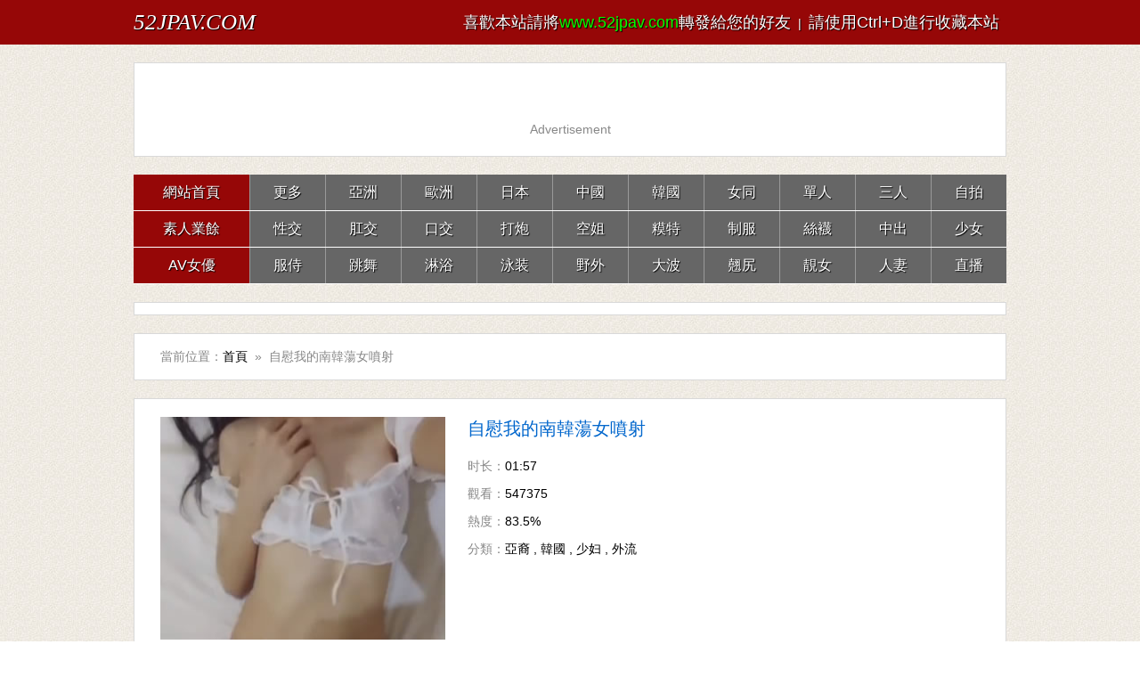

--- FILE ---
content_type: text/html
request_url: http://www.52jpav.com/play/8692.html
body_size: 3266
content:

<!doctype html>
<html>
<head>
<meta charset="utf-8"><title>正在播放 自慰我的南韓蕩女噴射 - 日本AV網 av線上女優 av視頻 A片 AV影片</title>
<meta name="keywords" content="正在播放 自慰我的南韓蕩女噴射 -  日本AV網 av線上 av女優 av視頻 av電影 av天堂 av片" />
<meta name="description" content="正在播放 自慰我的南韓蕩女噴射 - 日本AV網為各位狼友收集成人影片線上觀看,av線上女優 av電影 av天堂 A片 AV影片,成人視頻等等.支持手機線上播放；男人們的秘密天堂!" />
<meta name="robots" content="all" />
<link rel="canonical" href="http://www.52jpav.com/play/8692.html"/>
<link type="text/css" rel="stylesheet" href="/css/style7.css" />
<link type="text/css" rel="stylesheet" href="/css/mobile7.css" media="screen and (max-device-width: 1080px)">
</head>
<body>
<div class="nav_bar">    <div class="wrap"><span class="domain"><div id="logo"><a href="/">52JPAV.COM</a></div></span><div class="nav_bar_r"><font color="#ffffff" size="4">喜歡本站請將</font><font color="#00FF00" size="4"><script language="javascript">host= window.location.host;document.write(host)</script></font><font color="#808000"></font><font size="4" color="#ffffff">轉發給您的好友</font>&nbsp;&nbsp;|&nbsp;&nbsp;<font size="4">請使用Ctrl+D進行收藏本站</font>&nbsp;&nbsp;</div></div></div>
<div id="top_box"><div class="wrap mt20 clearfix"><div class="box top_box"><ul><script src="/js/zd-1.js" rel="nofollow"></script></ul></div></div></div>
<div id="header_box"><div class="wrap mt20 nav">
<ul class="nav_menu clearfix"><li class="active">
<a href="/">網站首頁</a></li>
<li><a href="http://zh.lx.301.9av.club:81/52jpav/" target="_blank">更多</a></li>
<li><a href="/category/Asian/">亞洲</a></li>
<li><a href="/category/European/">歐洲</a></li>
<li><a href="/category/Japanese/">日本</a></li>
<li><a href="/category/Chinese/">中國</a></li>
<li><a href="/category/Korean/">韓國</a></li>
<li><a href="/category/Lesbians/">女同</a></li>
<li><a href="/category/Alone/">單人</a></li>
<li><a href="/category/Threesomes/">三人</a></li>
<li><a href="/category/Selfie/">自拍</a></li>
</ul>
<ul class="nav_menu clearfix"><li class="active">
<a href="/category/Homemade/">素人業餘</a></li>
<li><a href="/category/Sex/">性交</a></li>
<li><a href="/category/Anal/">肛交</a></li>
<li><a href="/category/Blowjobs/">口交</a></li>
<li><a href="/category/Handjobs/">打炮</a></li>
<li><a href="/category/Stewardess/">空姐</a></li>
<li><a href="/category/Model/">糢特</a></li>
<li><a href="/category/Uniform/">制服</a></li>
<li><a href="/category/Stockings/">絲襪</a></li>
<li><a href="/category/Creampie/">中出</a></li>
<li><a href="/category/Lovely/">少女</a></li></ul>
<ul class="nav_menu clearfix"><li class="active">
<a href="/category/pornstars/">AV女優</a></li>
<li><a href="/category/Service/">服侍</a></li>
<li><a href="/category/Dance/">跳舞</a></li>
<li><a href="/category/Showers/">淋浴</a></li>
<li><a href="/category/Bikini/">泳装</a></li>
<li><a href="/category/Outdoor/">野外</a></li>
<li><a href="/category/Big-Boobs/">大波</a></li>
<li><a href="/category/Butt/">翹尻</a></li>
<li><a href="/category/Beautiful/">靚女</a></li>
<li><a href="/category/Wife/">人妻</a></li>
<li><a href="/category/Live/">直播</a></li></ul>
<script type='text/javascript' src='/js/dh.js'></script></div></div>
<div id="top_box"><div class="wrap mt20 clearfix"><div class="box top_box"><ul><script src="/js/zd-2.js" rel="nofollow"></script></ul></div></div>
<div id="header_box"></div>
<div id="top_box"></div>
<div class="wrap mt20"><div class="box cat_pos clearfix"><span class="cat_pos_l">當前位置：<a href='/'>首頁</a>&nbsp;&nbsp;&raquo;&nbsp;&nbsp;自慰我的南韓蕩女噴射</span></div></div>
<div class="wrap mt20"><div class="box"><div class="film_info clearfix"><dl>
<dt><a href="http://u-zh.7av.club/zh/v/18692/" target="_blank"><img src="/imgs/files/87/2018112900110170301.jpg" title="自慰我的南韓蕩女噴射" alt="自慰我的南韓蕩女噴射" width="320" height="250"/></a></dt><dd class="film_title">自慰我的南韓蕩女噴射</dd><dd>时长：<span>01:57</span></dd><dd>觀看：<span>547375</span></dd><dd>熱度：<span>83.5%</span></dd><dd>分類：<span><a href="/category/Asian/">亞裔</a> , <a href="/category/Korean/">韓國</a> , <a href="/category/Slut/">少妇</a> , <a href="/category/Selfie/">外流</a> </span></dd></dl><div id="film_info_box"><div class="film_info_r">
<script type="text/javascript" language="javascript" src="/js/zd-play-300.js" rel="nofollow"></script></div></div>
</div><div class="film_bar clearfix"></div>
<div class="film_bar clearfix"></div><div class="film_photo"><div align="center"><script src="/vjs/8692.js"></script>
</div></div></div></div>
<div id="top_box"><div class="wrap mt20 clearfix"><div class="box top_box"><ul><script src="/js/zd-3.js" rel="nofollow"></script></ul></div></div></div>
<div class="clear"></div>
<div class="links">
<p>
<a href="http://zhs.lxx91.com" target="_blank">線上a片</a> | 
<a href="http://lxxlxx.cc/CN/" target="_blank">国产小电影</a> | 
<a href="http://www.cg173.com" target="_blank">吃瓜網</a> | 
<a href="http://www.av1173.com" target="_blank">AV娛樂網</a> | 
<a href="http://www.13papa.com" target="_blank">線上大片</a> | 
<a href="http://www.xxmm2.com" target="_blank">最新av大片</a> | 
<a href="http://www.173ag.com" target="_blank">日韓無碼</a>
</p>
<p>
<a href="http://www.02xn.com" target="_blank">免費激情倫理</a> | 
<a href="http://www.18xxmm.com" target="_blank">成人大片</a> | 
<a href="http://www.55papapa.com" target="_blank">日本制服</a> |  
<a href="http://www.51mav.com" target="_blank">免費歐美</a> | 
<a href="http://www.9jaav.com" target="_blank">看性電影</a> | 
<a href="http://www.66papapa.com" target="_blank">av短片</a> | 
<a href="http://www.133py.com" target="_blank">色誘高清</a>
</p>
<p>
<a href="http://www.zxxx91.com" target="_blank">av影院</a> | 
<a href="http://www.vj93.com" target="_blank">好看倫理</a> | 
<a href="http://www.173mav.com" target="_blank">不卡av</a> | 
<a href="http://www.m192.com" target="_blank">国产av影院</a> | 
<a href="http://www.99xxmm.com" target="_blank">免費激情</a> | 
<a href="http://www.jpav91.com" target="_blank">中文床戲</a> | 
<a href="http://www.papa25.com" target="_blank">國產a片</a> | 
<a href="http://www.17jpav.com" target="_blank">頂級大片</a>
</p>
<p>
<a href="http://www.py189.com" target="_blank">線上AV影片</a> | 
<a href="http://www.xxmm15.com" target="_blank">素人av短片</a> | 
<a href="http://www.93jpav.com" target="_blank">AV短片</a> | 
<a href="http://www.2jpav.com" target="_blank">線上a片</a> | 
<a href="http://www.3papapa.com" target="_blank">在線快憣</a> | 
<a href="http://www.py273.com" target="_blank">中文字幕</a> | 
<a href="http://www.xxmm69.com" target="_blank">床戲電影</a>
</p>
<p>
<a href="http://www.69mav.com" target="_blank">六九av</a> | 
<a href="http://www.16xxmm.com" target="_blank">線上免費AV網</a> | 
<a href="http://www.jpav52.com" target="_blank">美女AV</a> |  
<a href="http://www.xxmm91.com" target="_blank">在線a片</a> | 
<a href="http://www.xmm91.com" target="_blank">無碼高清</a> | 
<a href="http://www.xxmm35.com" target="_blank">日韓x片</a> | 
<a href="http://www.4jpav.com" target="_blank">免費線上a片</a> | 
<a href="http://www.1733av.com" target="_blank">制服寫真</a>
</p>
<br>
<p>
<a href="http://www.vj93.com" target="_blank">a片免費</a> | 
<a href="http://www.51xxmm.com" target="_blank">線上AV</a> | 
<a href="http://www.13jav.com" target="_blank">精品av</a> | 
<a href="http://zh.vxxvxxx.com" target="_blank">日本A片</a> | 
<a href="http://www.51jpav.com" target="_blank">手機A片</a> | 
<a href="http://www.5jpav.com" target="_blank">電腦A片</a> | 
<a href="http://www.6jpav.com" target="_blank">免費AV網</a>
</p>
<p>
<a href="http://www.99jpav.com" target="_blank">免費A片</a> | 
<a href="http://www.2papapa.com" target="_blank">免費AV影院</a> | 
<a href="http://www.15papapa.com" target="_blank">線上A片區</a> | 
<a href="http://www.11papapa.com" target="_blank">午夜快憣</a> | 
<a href="http://www.91xxmm.com" target="_blank">免費A片區</a> | 
<a href="http://www.py173.com" target="_blank">無碼A片</a> | 
<a href="http://www.69xxmm.com" target="_blank">飛機AV</a>
</p></div>
<div class="clear"></div>
<div class="copyright">      <p align="center">收藏本站永久網址:<font color="#ff0000"><script language="javascript">host = window.location.host;document.write(host)</script></font>請使用Ctrl+D進行收藏。 <a href="/ad/" rel="nofollow" target="_blank">廣告聯繫</a> | 
<a href="/ad/url.htm" rel="nofollow" target="_blank">備用網址</a>
</p>
      <p>友情提示：請勿長時間觀看視頻，注意保護視力並預防近視，合理安排時間，享受健康生活。</p>
      <p class="cno">版權聲明：本網站為非贏利性網站，本網站所有內容均來源於互聯網相關網站自動搜索採集資訊，相關連結已經注明來源。</p>
      <p class="cno">激情綜合站：<a href="/">日本av網站 av線上女優 av視頻 A片 AV影 av天堂 av影片</a> 為海外華人服務，提供綜合成人資訊，免費的綜合成人精彩內容。</p>
      <p class="cno">網站申明：本站內容均收集於互聯網，網站在美國進行維護，受美國法律保護。本站無意侵犯任何國家的憲法，如果當地法令禁止進入，請馬上離開！</p></div>
<div class="clear"></div>
<table width="400" border="0" align="center" cellpadding="0" cellspacing="0">
<tr>
<td>
<!-- AddToAny BEGIN -->
<div class="a2a_kit a2a_kit_size_32 a2a_default_style">
<a class="a2a_dd" href="//www.addtoany.com/share"></a>
<a class="a2a_button_facebook"></a>
<a class="a2a_button_mastodon"></a>
<a class="a2a_button_email"></a>
<a class="a2a_button_google_gmail"></a>
<a class="a2a_button_x"></a>
<a class="a2a_button_douban"></a>
<a class="a2a_button_whatsapp"></a>
<a class="a2a_button_linkedin"></a>
<a class="a2a_button_reddit"></a>
<a class="a2a_dd" href="//www.addtoany.com/share"></a>
<!-- AddToAny END -->
</div>
<script async src="//static.addtoany.com/menu/page.js"></script>
<!-- AddToAny END -->
</td>
<br><br><br>
</tr>
</table><br><br><br>

</body>
</html>

--- FILE ---
content_type: application/javascript
request_url: http://www.52jpav.com/vjs/8692.js
body_size: 300
content:

document.writeln("<script type=\'text/javascript\' src=\'//m4-js2.gotojs.xyz/video6.2.5.js/6.2.5/video.min.js\' rel=\'nofollow\'></script>");
document.writeln("<script type=\'text/javascript\' src=\'//m4-js2.gotojs.xyz/play.js/video-js-resolution-switcher/video-js-resolution-switcher.js\' rel=\'nofollow\'></script>");
document.writeln("<script type=\'text/javascript\' src=\'//m4-js2.gotojs.xyz/play.js/jquery-1.11.2.min.js\' rel=\'nofollow\'></script>");document.writeln("<link href=\'//m4-js2.gotojs.xyz/video6.2.5.js/css/video-js.css\' rel=\'stylesheet\'>");
document.writeln("<link href=\'//m4-js2.gotojs.xyz/video6.2.5.js/css/style_videojs.css\' rel=\'stylesheet\'>");
document.writeln("<link href=\'//m4-js2.gotojs.xyz/play.js/video-js-resolution-switcher/video-js-resolution-switcher.css\' rel=\'stylesheet\'>");document.write('<script src="//m4-player-c-jp-en.gotojs.xyz/10_iiQI2/vs/8692.js"></script>');